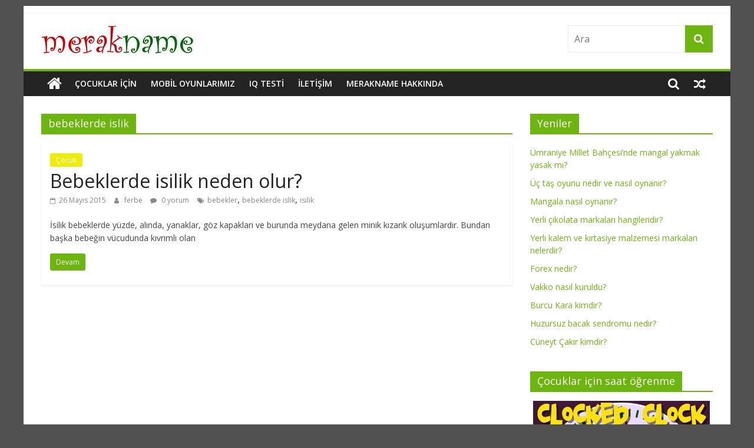

--- FILE ---
content_type: application/javascript
request_url: https://www.merakname.com/wp-content/plugins/iq-test/public/assets/js/public.js?ver=1.0.0
body_size: 355
content:
(function ( $ ) {
	"use strict";

	$(function () {

		jQuery('#user_age').on('change',function(){
      var rel = jQuery('#user_age_location').val();
      var age = jQuery('#user_age').val();
      var testid = jQuery('#test_id').val();
      var endtime = moment().format('YYYY-MM-DD HH:mm:ss');
      var data = {
            action: 'set_age',
            age   : age,
            testid: testid,
            endtime: endtime 
        };
        
        $.post(ajaxurl, data, function(response){
            window.location.href = rel; 
        });
      
       
      
    });


    jQuery('#create_new_test').on('click',function(event){ 
      event.preventDefault();
      
      var testid = jQuery(this).data('test');   
      var link = jQuery(this).attr('href');
      var starttime = moment().format('YYYY-MM-DD HH:mm:ss');
      
         var data = {
            action: 'new_iq_test',
            testid: testid,
            starttime: starttime
        };
        $.post(ajaxurl, data, function(response){
          window.location.href = link;
        });
       
    }); 
          
          

    jQuery('.iq-answer-link').on('click',function(event){
      event.preventDefault();
      
      var id = jQuery(this).data('id');
      var testid = jQuery(this).data('test');
      var current = jQuery(this).data('current');
      var link = jQuery(this).attr('href');
      
         var data = {
            action : 'add_test_answer',
            testid : testid,
            current: current,
            id     : id
        };
         $.post(ajaxurl, data, function(response){
            window.location.href = link;
        });
    
    });



	});

}(jQuery));